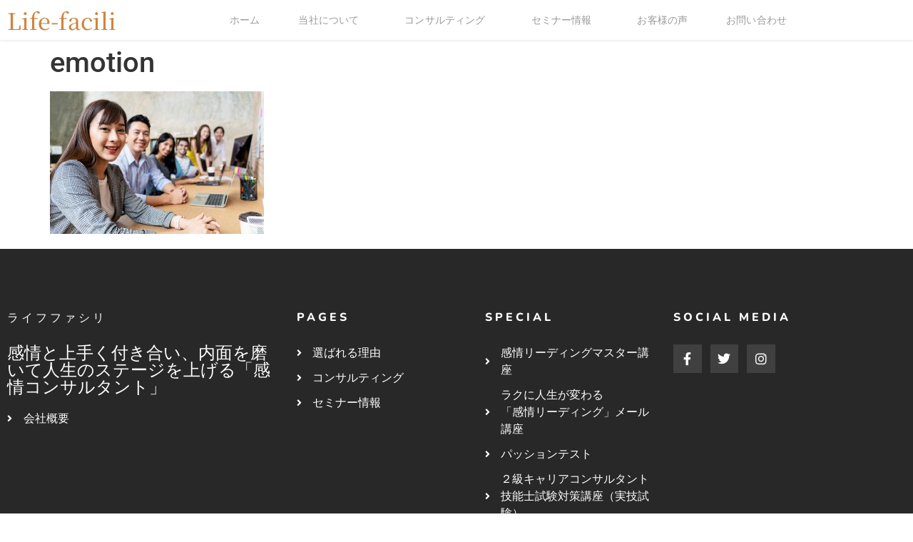

--- FILE ---
content_type: text/html; charset=UTF-8
request_url: https://life-facili.com/emotion-master-pre/emotion-3/
body_size: 12074
content:
<!doctype html>
<html lang="ja">
<head>
	<meta charset="UTF-8">
	<meta name="viewport" content="width=device-width, initial-scale=1">
	<link rel="profile" href="https://gmpg.org/xfn/11">
	<title>emotion &#8211; Life-facili　～ライフファシリ</title>
<meta name='robots' content='max-image-preview:large' />
	<style>img:is([sizes="auto" i], [sizes^="auto," i]) { contain-intrinsic-size: 3000px 1500px }</style>
	<link rel="alternate" type="application/rss+xml" title="Life-facili　～ライフファシリ &raquo; フィード" href="https://life-facili.com/feed/" />
<link rel="alternate" type="application/rss+xml" title="Life-facili　～ライフファシリ &raquo; コメントフィード" href="https://life-facili.com/comments/feed/" />
<script>
window._wpemojiSettings = {"baseUrl":"https:\/\/s.w.org\/images\/core\/emoji\/16.0.1\/72x72\/","ext":".png","svgUrl":"https:\/\/s.w.org\/images\/core\/emoji\/16.0.1\/svg\/","svgExt":".svg","source":{"concatemoji":"https:\/\/life-facili.com\/wp-includes\/js\/wp-emoji-release.min.js?ver=6.8.3"}};
/*! This file is auto-generated */
!function(s,n){var o,i,e;function c(e){try{var t={supportTests:e,timestamp:(new Date).valueOf()};sessionStorage.setItem(o,JSON.stringify(t))}catch(e){}}function p(e,t,n){e.clearRect(0,0,e.canvas.width,e.canvas.height),e.fillText(t,0,0);var t=new Uint32Array(e.getImageData(0,0,e.canvas.width,e.canvas.height).data),a=(e.clearRect(0,0,e.canvas.width,e.canvas.height),e.fillText(n,0,0),new Uint32Array(e.getImageData(0,0,e.canvas.width,e.canvas.height).data));return t.every(function(e,t){return e===a[t]})}function u(e,t){e.clearRect(0,0,e.canvas.width,e.canvas.height),e.fillText(t,0,0);for(var n=e.getImageData(16,16,1,1),a=0;a<n.data.length;a++)if(0!==n.data[a])return!1;return!0}function f(e,t,n,a){switch(t){case"flag":return n(e,"\ud83c\udff3\ufe0f\u200d\u26a7\ufe0f","\ud83c\udff3\ufe0f\u200b\u26a7\ufe0f")?!1:!n(e,"\ud83c\udde8\ud83c\uddf6","\ud83c\udde8\u200b\ud83c\uddf6")&&!n(e,"\ud83c\udff4\udb40\udc67\udb40\udc62\udb40\udc65\udb40\udc6e\udb40\udc67\udb40\udc7f","\ud83c\udff4\u200b\udb40\udc67\u200b\udb40\udc62\u200b\udb40\udc65\u200b\udb40\udc6e\u200b\udb40\udc67\u200b\udb40\udc7f");case"emoji":return!a(e,"\ud83e\udedf")}return!1}function g(e,t,n,a){var r="undefined"!=typeof WorkerGlobalScope&&self instanceof WorkerGlobalScope?new OffscreenCanvas(300,150):s.createElement("canvas"),o=r.getContext("2d",{willReadFrequently:!0}),i=(o.textBaseline="top",o.font="600 32px Arial",{});return e.forEach(function(e){i[e]=t(o,e,n,a)}),i}function t(e){var t=s.createElement("script");t.src=e,t.defer=!0,s.head.appendChild(t)}"undefined"!=typeof Promise&&(o="wpEmojiSettingsSupports",i=["flag","emoji"],n.supports={everything:!0,everythingExceptFlag:!0},e=new Promise(function(e){s.addEventListener("DOMContentLoaded",e,{once:!0})}),new Promise(function(t){var n=function(){try{var e=JSON.parse(sessionStorage.getItem(o));if("object"==typeof e&&"number"==typeof e.timestamp&&(new Date).valueOf()<e.timestamp+604800&&"object"==typeof e.supportTests)return e.supportTests}catch(e){}return null}();if(!n){if("undefined"!=typeof Worker&&"undefined"!=typeof OffscreenCanvas&&"undefined"!=typeof URL&&URL.createObjectURL&&"undefined"!=typeof Blob)try{var e="postMessage("+g.toString()+"("+[JSON.stringify(i),f.toString(),p.toString(),u.toString()].join(",")+"));",a=new Blob([e],{type:"text/javascript"}),r=new Worker(URL.createObjectURL(a),{name:"wpTestEmojiSupports"});return void(r.onmessage=function(e){c(n=e.data),r.terminate(),t(n)})}catch(e){}c(n=g(i,f,p,u))}t(n)}).then(function(e){for(var t in e)n.supports[t]=e[t],n.supports.everything=n.supports.everything&&n.supports[t],"flag"!==t&&(n.supports.everythingExceptFlag=n.supports.everythingExceptFlag&&n.supports[t]);n.supports.everythingExceptFlag=n.supports.everythingExceptFlag&&!n.supports.flag,n.DOMReady=!1,n.readyCallback=function(){n.DOMReady=!0}}).then(function(){return e}).then(function(){var e;n.supports.everything||(n.readyCallback(),(e=n.source||{}).concatemoji?t(e.concatemoji):e.wpemoji&&e.twemoji&&(t(e.twemoji),t(e.wpemoji)))}))}((window,document),window._wpemojiSettings);
</script>
<style id='wp-emoji-styles-inline-css'>

	img.wp-smiley, img.emoji {
		display: inline !important;
		border: none !important;
		box-shadow: none !important;
		height: 1em !important;
		width: 1em !important;
		margin: 0 0.07em !important;
		vertical-align: -0.1em !important;
		background: none !important;
		padding: 0 !important;
	}
</style>
<link rel='stylesheet' id='wp-block-library-css' href='https://life-facili.com/wp-includes/css/dist/block-library/style.min.css?ver=6.8.3' media='all' />
<style id='global-styles-inline-css'>
:root{--wp--preset--aspect-ratio--square: 1;--wp--preset--aspect-ratio--4-3: 4/3;--wp--preset--aspect-ratio--3-4: 3/4;--wp--preset--aspect-ratio--3-2: 3/2;--wp--preset--aspect-ratio--2-3: 2/3;--wp--preset--aspect-ratio--16-9: 16/9;--wp--preset--aspect-ratio--9-16: 9/16;--wp--preset--color--black: #000000;--wp--preset--color--cyan-bluish-gray: #abb8c3;--wp--preset--color--white: #ffffff;--wp--preset--color--pale-pink: #f78da7;--wp--preset--color--vivid-red: #cf2e2e;--wp--preset--color--luminous-vivid-orange: #ff6900;--wp--preset--color--luminous-vivid-amber: #fcb900;--wp--preset--color--light-green-cyan: #7bdcb5;--wp--preset--color--vivid-green-cyan: #00d084;--wp--preset--color--pale-cyan-blue: #8ed1fc;--wp--preset--color--vivid-cyan-blue: #0693e3;--wp--preset--color--vivid-purple: #9b51e0;--wp--preset--gradient--vivid-cyan-blue-to-vivid-purple: linear-gradient(135deg,rgba(6,147,227,1) 0%,rgb(155,81,224) 100%);--wp--preset--gradient--light-green-cyan-to-vivid-green-cyan: linear-gradient(135deg,rgb(122,220,180) 0%,rgb(0,208,130) 100%);--wp--preset--gradient--luminous-vivid-amber-to-luminous-vivid-orange: linear-gradient(135deg,rgba(252,185,0,1) 0%,rgba(255,105,0,1) 100%);--wp--preset--gradient--luminous-vivid-orange-to-vivid-red: linear-gradient(135deg,rgba(255,105,0,1) 0%,rgb(207,46,46) 100%);--wp--preset--gradient--very-light-gray-to-cyan-bluish-gray: linear-gradient(135deg,rgb(238,238,238) 0%,rgb(169,184,195) 100%);--wp--preset--gradient--cool-to-warm-spectrum: linear-gradient(135deg,rgb(74,234,220) 0%,rgb(151,120,209) 20%,rgb(207,42,186) 40%,rgb(238,44,130) 60%,rgb(251,105,98) 80%,rgb(254,248,76) 100%);--wp--preset--gradient--blush-light-purple: linear-gradient(135deg,rgb(255,206,236) 0%,rgb(152,150,240) 100%);--wp--preset--gradient--blush-bordeaux: linear-gradient(135deg,rgb(254,205,165) 0%,rgb(254,45,45) 50%,rgb(107,0,62) 100%);--wp--preset--gradient--luminous-dusk: linear-gradient(135deg,rgb(255,203,112) 0%,rgb(199,81,192) 50%,rgb(65,88,208) 100%);--wp--preset--gradient--pale-ocean: linear-gradient(135deg,rgb(255,245,203) 0%,rgb(182,227,212) 50%,rgb(51,167,181) 100%);--wp--preset--gradient--electric-grass: linear-gradient(135deg,rgb(202,248,128) 0%,rgb(113,206,126) 100%);--wp--preset--gradient--midnight: linear-gradient(135deg,rgb(2,3,129) 0%,rgb(40,116,252) 100%);--wp--preset--font-size--small: 13px;--wp--preset--font-size--medium: 20px;--wp--preset--font-size--large: 36px;--wp--preset--font-size--x-large: 42px;--wp--preset--spacing--20: 0.44rem;--wp--preset--spacing--30: 0.67rem;--wp--preset--spacing--40: 1rem;--wp--preset--spacing--50: 1.5rem;--wp--preset--spacing--60: 2.25rem;--wp--preset--spacing--70: 3.38rem;--wp--preset--spacing--80: 5.06rem;--wp--preset--shadow--natural: 6px 6px 9px rgba(0, 0, 0, 0.2);--wp--preset--shadow--deep: 12px 12px 50px rgba(0, 0, 0, 0.4);--wp--preset--shadow--sharp: 6px 6px 0px rgba(0, 0, 0, 0.2);--wp--preset--shadow--outlined: 6px 6px 0px -3px rgba(255, 255, 255, 1), 6px 6px rgba(0, 0, 0, 1);--wp--preset--shadow--crisp: 6px 6px 0px rgba(0, 0, 0, 1);}:root { --wp--style--global--content-size: 800px;--wp--style--global--wide-size: 1200px; }:where(body) { margin: 0; }.wp-site-blocks > .alignleft { float: left; margin-right: 2em; }.wp-site-blocks > .alignright { float: right; margin-left: 2em; }.wp-site-blocks > .aligncenter { justify-content: center; margin-left: auto; margin-right: auto; }:where(.wp-site-blocks) > * { margin-block-start: 24px; margin-block-end: 0; }:where(.wp-site-blocks) > :first-child { margin-block-start: 0; }:where(.wp-site-blocks) > :last-child { margin-block-end: 0; }:root { --wp--style--block-gap: 24px; }:root :where(.is-layout-flow) > :first-child{margin-block-start: 0;}:root :where(.is-layout-flow) > :last-child{margin-block-end: 0;}:root :where(.is-layout-flow) > *{margin-block-start: 24px;margin-block-end: 0;}:root :where(.is-layout-constrained) > :first-child{margin-block-start: 0;}:root :where(.is-layout-constrained) > :last-child{margin-block-end: 0;}:root :where(.is-layout-constrained) > *{margin-block-start: 24px;margin-block-end: 0;}:root :where(.is-layout-flex){gap: 24px;}:root :where(.is-layout-grid){gap: 24px;}.is-layout-flow > .alignleft{float: left;margin-inline-start: 0;margin-inline-end: 2em;}.is-layout-flow > .alignright{float: right;margin-inline-start: 2em;margin-inline-end: 0;}.is-layout-flow > .aligncenter{margin-left: auto !important;margin-right: auto !important;}.is-layout-constrained > .alignleft{float: left;margin-inline-start: 0;margin-inline-end: 2em;}.is-layout-constrained > .alignright{float: right;margin-inline-start: 2em;margin-inline-end: 0;}.is-layout-constrained > .aligncenter{margin-left: auto !important;margin-right: auto !important;}.is-layout-constrained > :where(:not(.alignleft):not(.alignright):not(.alignfull)){max-width: var(--wp--style--global--content-size);margin-left: auto !important;margin-right: auto !important;}.is-layout-constrained > .alignwide{max-width: var(--wp--style--global--wide-size);}body .is-layout-flex{display: flex;}.is-layout-flex{flex-wrap: wrap;align-items: center;}.is-layout-flex > :is(*, div){margin: 0;}body .is-layout-grid{display: grid;}.is-layout-grid > :is(*, div){margin: 0;}body{padding-top: 0px;padding-right: 0px;padding-bottom: 0px;padding-left: 0px;}a:where(:not(.wp-element-button)){text-decoration: underline;}:root :where(.wp-element-button, .wp-block-button__link){background-color: #32373c;border-width: 0;color: #fff;font-family: inherit;font-size: inherit;line-height: inherit;padding: calc(0.667em + 2px) calc(1.333em + 2px);text-decoration: none;}.has-black-color{color: var(--wp--preset--color--black) !important;}.has-cyan-bluish-gray-color{color: var(--wp--preset--color--cyan-bluish-gray) !important;}.has-white-color{color: var(--wp--preset--color--white) !important;}.has-pale-pink-color{color: var(--wp--preset--color--pale-pink) !important;}.has-vivid-red-color{color: var(--wp--preset--color--vivid-red) !important;}.has-luminous-vivid-orange-color{color: var(--wp--preset--color--luminous-vivid-orange) !important;}.has-luminous-vivid-amber-color{color: var(--wp--preset--color--luminous-vivid-amber) !important;}.has-light-green-cyan-color{color: var(--wp--preset--color--light-green-cyan) !important;}.has-vivid-green-cyan-color{color: var(--wp--preset--color--vivid-green-cyan) !important;}.has-pale-cyan-blue-color{color: var(--wp--preset--color--pale-cyan-blue) !important;}.has-vivid-cyan-blue-color{color: var(--wp--preset--color--vivid-cyan-blue) !important;}.has-vivid-purple-color{color: var(--wp--preset--color--vivid-purple) !important;}.has-black-background-color{background-color: var(--wp--preset--color--black) !important;}.has-cyan-bluish-gray-background-color{background-color: var(--wp--preset--color--cyan-bluish-gray) !important;}.has-white-background-color{background-color: var(--wp--preset--color--white) !important;}.has-pale-pink-background-color{background-color: var(--wp--preset--color--pale-pink) !important;}.has-vivid-red-background-color{background-color: var(--wp--preset--color--vivid-red) !important;}.has-luminous-vivid-orange-background-color{background-color: var(--wp--preset--color--luminous-vivid-orange) !important;}.has-luminous-vivid-amber-background-color{background-color: var(--wp--preset--color--luminous-vivid-amber) !important;}.has-light-green-cyan-background-color{background-color: var(--wp--preset--color--light-green-cyan) !important;}.has-vivid-green-cyan-background-color{background-color: var(--wp--preset--color--vivid-green-cyan) !important;}.has-pale-cyan-blue-background-color{background-color: var(--wp--preset--color--pale-cyan-blue) !important;}.has-vivid-cyan-blue-background-color{background-color: var(--wp--preset--color--vivid-cyan-blue) !important;}.has-vivid-purple-background-color{background-color: var(--wp--preset--color--vivid-purple) !important;}.has-black-border-color{border-color: var(--wp--preset--color--black) !important;}.has-cyan-bluish-gray-border-color{border-color: var(--wp--preset--color--cyan-bluish-gray) !important;}.has-white-border-color{border-color: var(--wp--preset--color--white) !important;}.has-pale-pink-border-color{border-color: var(--wp--preset--color--pale-pink) !important;}.has-vivid-red-border-color{border-color: var(--wp--preset--color--vivid-red) !important;}.has-luminous-vivid-orange-border-color{border-color: var(--wp--preset--color--luminous-vivid-orange) !important;}.has-luminous-vivid-amber-border-color{border-color: var(--wp--preset--color--luminous-vivid-amber) !important;}.has-light-green-cyan-border-color{border-color: var(--wp--preset--color--light-green-cyan) !important;}.has-vivid-green-cyan-border-color{border-color: var(--wp--preset--color--vivid-green-cyan) !important;}.has-pale-cyan-blue-border-color{border-color: var(--wp--preset--color--pale-cyan-blue) !important;}.has-vivid-cyan-blue-border-color{border-color: var(--wp--preset--color--vivid-cyan-blue) !important;}.has-vivid-purple-border-color{border-color: var(--wp--preset--color--vivid-purple) !important;}.has-vivid-cyan-blue-to-vivid-purple-gradient-background{background: var(--wp--preset--gradient--vivid-cyan-blue-to-vivid-purple) !important;}.has-light-green-cyan-to-vivid-green-cyan-gradient-background{background: var(--wp--preset--gradient--light-green-cyan-to-vivid-green-cyan) !important;}.has-luminous-vivid-amber-to-luminous-vivid-orange-gradient-background{background: var(--wp--preset--gradient--luminous-vivid-amber-to-luminous-vivid-orange) !important;}.has-luminous-vivid-orange-to-vivid-red-gradient-background{background: var(--wp--preset--gradient--luminous-vivid-orange-to-vivid-red) !important;}.has-very-light-gray-to-cyan-bluish-gray-gradient-background{background: var(--wp--preset--gradient--very-light-gray-to-cyan-bluish-gray) !important;}.has-cool-to-warm-spectrum-gradient-background{background: var(--wp--preset--gradient--cool-to-warm-spectrum) !important;}.has-blush-light-purple-gradient-background{background: var(--wp--preset--gradient--blush-light-purple) !important;}.has-blush-bordeaux-gradient-background{background: var(--wp--preset--gradient--blush-bordeaux) !important;}.has-luminous-dusk-gradient-background{background: var(--wp--preset--gradient--luminous-dusk) !important;}.has-pale-ocean-gradient-background{background: var(--wp--preset--gradient--pale-ocean) !important;}.has-electric-grass-gradient-background{background: var(--wp--preset--gradient--electric-grass) !important;}.has-midnight-gradient-background{background: var(--wp--preset--gradient--midnight) !important;}.has-small-font-size{font-size: var(--wp--preset--font-size--small) !important;}.has-medium-font-size{font-size: var(--wp--preset--font-size--medium) !important;}.has-large-font-size{font-size: var(--wp--preset--font-size--large) !important;}.has-x-large-font-size{font-size: var(--wp--preset--font-size--x-large) !important;}
:root :where(.wp-block-pullquote){font-size: 1.5em;line-height: 1.6;}
</style>
<link rel='stylesheet' id='hello-elementor-css' href='https://life-facili.com/wp-content/themes/hello-elementor/assets/css/reset.css?ver=3.4.4' media='all' />
<link rel='stylesheet' id='hello-elementor-theme-style-css' href='https://life-facili.com/wp-content/themes/hello-elementor/assets/css/theme.css?ver=3.4.4' media='all' />
<link rel='stylesheet' id='hello-elementor-header-footer-css' href='https://life-facili.com/wp-content/themes/hello-elementor/assets/css/header-footer.css?ver=3.4.4' media='all' />
<link rel='stylesheet' id='elementor-frontend-css' href='https://life-facili.com/wp-content/plugins/elementor/assets/css/frontend.min.css?ver=3.34.3' media='all' />
<link rel='stylesheet' id='elementor-post-2250-css' href='https://life-facili.com/wp-content/uploads/elementor/css/post-2250.css?ver=1769504533' media='all' />
<link rel='stylesheet' id='widget-heading-css' href='https://life-facili.com/wp-content/plugins/elementor/assets/css/widget-heading.min.css?ver=3.34.3' media='all' />
<link rel='stylesheet' id='widget-nav-menu-css' href='https://life-facili.com/wp-content/plugins/elementor-pro/assets/css/widget-nav-menu.min.css?ver=3.34.3' media='all' />
<link rel='stylesheet' id='widget-icon-list-css' href='https://life-facili.com/wp-content/plugins/elementor/assets/css/widget-icon-list.min.css?ver=3.34.3' media='all' />
<link rel='stylesheet' id='widget-social-icons-css' href='https://life-facili.com/wp-content/plugins/elementor/assets/css/widget-social-icons.min.css?ver=3.34.3' media='all' />
<link rel='stylesheet' id='e-apple-webkit-css' href='https://life-facili.com/wp-content/plugins/elementor/assets/css/conditionals/apple-webkit.min.css?ver=3.34.3' media='all' />
<link rel='stylesheet' id='widget-image-css' href='https://life-facili.com/wp-content/plugins/elementor/assets/css/widget-image.min.css?ver=3.34.3' media='all' />
<link rel='stylesheet' id='e-popup-css' href='https://life-facili.com/wp-content/plugins/elementor-pro/assets/css/conditionals/popup.min.css?ver=3.34.3' media='all' />
<link rel='stylesheet' id='elementor-icons-css' href='https://life-facili.com/wp-content/plugins/elementor/assets/lib/eicons/css/elementor-icons.min.css?ver=5.46.0' media='all' />
<link rel='stylesheet' id='elementor-post-2429-css' href='https://life-facili.com/wp-content/uploads/elementor/css/post-2429.css?ver=1769504640' media='all' />
<link rel='stylesheet' id='elementor-post-2441-css' href='https://life-facili.com/wp-content/uploads/elementor/css/post-2441.css?ver=1769504640' media='all' />
<link rel='stylesheet' id='elementor-post-4816-css' href='https://life-facili.com/wp-content/uploads/elementor/css/post-4816.css?ver=1769504534' media='all' />
<link rel='stylesheet' id='elementor-gf-local-roboto-css' href='https://life-facili.com/wp-content/uploads/elementor/google-fonts/css/roboto.css?ver=1757595368' media='all' />
<link rel='stylesheet' id='elementor-gf-local-robotoslab-css' href='https://life-facili.com/wp-content/uploads/elementor/google-fonts/css/robotoslab.css?ver=1757595371' media='all' />
<link rel='stylesheet' id='elementor-gf-local-goudybookletter1911-css' href='https://life-facili.com/wp-content/uploads/elementor/google-fonts/css/goudybookletter1911.css?ver=1757595372' media='all' />
<link rel='stylesheet' id='elementor-gf-local-notoserifjp-css' href='https://life-facili.com/wp-content/uploads/elementor/google-fonts/css/notoserifjp.css?ver=1757595431' media='all' />
<link rel='stylesheet' id='elementor-gf-local-notosans-css' href='https://life-facili.com/wp-content/uploads/elementor/google-fonts/css/notosans.css?ver=1757595443' media='all' />
<link rel='stylesheet' id='elementor-gf-local-nunito-css' href='https://life-facili.com/wp-content/uploads/elementor/google-fonts/css/nunito.css?ver=1757595448' media='all' />
<link rel='stylesheet' id='elementor-gf-local-notosansjp-css' href='https://life-facili.com/wp-content/uploads/elementor/google-fonts/css/notosansjp.css?ver=1757595558' media='all' />
<link rel='stylesheet' id='elementor-icons-shared-0-css' href='https://life-facili.com/wp-content/plugins/elementor/assets/lib/font-awesome/css/fontawesome.min.css?ver=5.15.3' media='all' />
<link rel='stylesheet' id='elementor-icons-fa-solid-css' href='https://life-facili.com/wp-content/plugins/elementor/assets/lib/font-awesome/css/solid.min.css?ver=5.15.3' media='all' />
<link rel='stylesheet' id='elementor-icons-fa-brands-css' href='https://life-facili.com/wp-content/plugins/elementor/assets/lib/font-awesome/css/brands.min.css?ver=5.15.3' media='all' />
<script src="https://life-facili.com/wp-includes/js/jquery/jquery.min.js?ver=3.7.1" id="jquery-core-js"></script>
<script src="https://life-facili.com/wp-includes/js/jquery/jquery-migrate.min.js?ver=3.4.1" id="jquery-migrate-js"></script>
<link rel="https://api.w.org/" href="https://life-facili.com/wp-json/" /><link rel="alternate" title="JSON" type="application/json" href="https://life-facili.com/wp-json/wp/v2/media/3262" /><link rel="EditURI" type="application/rsd+xml" title="RSD" href="https://life-facili.com/xmlrpc.php?rsd" />
<meta name="generator" content="WordPress 6.8.3" />
<link rel='shortlink' href='https://life-facili.com/?p=3262' />
<link rel="alternate" title="oEmbed (JSON)" type="application/json+oembed" href="https://life-facili.com/wp-json/oembed/1.0/embed?url=https%3A%2F%2Flife-facili.com%2Femotion-master-pre%2Femotion-3%2F" />
<link rel="alternate" title="oEmbed (XML)" type="text/xml+oembed" href="https://life-facili.com/wp-json/oembed/1.0/embed?url=https%3A%2F%2Flife-facili.com%2Femotion-master-pre%2Femotion-3%2F&#038;format=xml" />
<meta name="generator" content="Elementor 3.34.3; features: additional_custom_breakpoints; settings: css_print_method-external, google_font-enabled, font_display-auto">
			<style>
				.e-con.e-parent:nth-of-type(n+4):not(.e-lazyloaded):not(.e-no-lazyload),
				.e-con.e-parent:nth-of-type(n+4):not(.e-lazyloaded):not(.e-no-lazyload) * {
					background-image: none !important;
				}
				@media screen and (max-height: 1024px) {
					.e-con.e-parent:nth-of-type(n+3):not(.e-lazyloaded):not(.e-no-lazyload),
					.e-con.e-parent:nth-of-type(n+3):not(.e-lazyloaded):not(.e-no-lazyload) * {
						background-image: none !important;
					}
				}
				@media screen and (max-height: 640px) {
					.e-con.e-parent:nth-of-type(n+2):not(.e-lazyloaded):not(.e-no-lazyload),
					.e-con.e-parent:nth-of-type(n+2):not(.e-lazyloaded):not(.e-no-lazyload) * {
						background-image: none !important;
					}
				}
			</style>
			<link rel="icon" href="https://life-facili.com/wp-content/uploads/cropped-Facilitation-of-your-Life-32x32.png" sizes="32x32" />
<link rel="icon" href="https://life-facili.com/wp-content/uploads/cropped-Facilitation-of-your-Life-192x192.png" sizes="192x192" />
<link rel="apple-touch-icon" href="https://life-facili.com/wp-content/uploads/cropped-Facilitation-of-your-Life-180x180.png" />
<meta name="msapplication-TileImage" content="https://life-facili.com/wp-content/uploads/cropped-Facilitation-of-your-Life-270x270.png" />
</head>
<body class="attachment wp-singular attachment-template-default attachmentid-3262 attachment-jpeg wp-custom-logo wp-embed-responsive wp-theme-hello-elementor hello-elementor-default elementor-default elementor-kit-2250">


<a class="skip-link screen-reader-text" href="#content">コンテンツにスキップ</a>

		<header data-elementor-type="header" data-elementor-id="2429" class="elementor elementor-2429 elementor-location-header" data-elementor-post-type="elementor_library">
					<section class="elementor-section elementor-top-section elementor-element elementor-element-47d2f702 elementor-section-content-middle envato-kit-141-top-0 elementor-section-boxed elementor-section-height-default elementor-section-height-default" data-id="47d2f702" data-element_type="section">
						<div class="elementor-container elementor-column-gap-default">
					<div class="elementor-column elementor-col-50 elementor-top-column elementor-element elementor-element-521c1449" data-id="521c1449" data-element_type="column">
			<div class="elementor-widget-wrap elementor-element-populated">
						<div class="elementor-element elementor-element-1cb24a0 elementor-widget elementor-widget-heading" data-id="1cb24a0" data-element_type="widget" data-widget_type="heading.default">
				<div class="elementor-widget-container">
					<h1 class="elementor-heading-title elementor-size-default"><a href="https://life-facili.com/top/">Life-facili</a></h1>				</div>
				</div>
					</div>
		</div>
				<div class="elementor-column elementor-col-50 elementor-top-column elementor-element elementor-element-39e496ba" data-id="39e496ba" data-element_type="column">
			<div class="elementor-widget-wrap elementor-element-populated">
						<div class="elementor-element elementor-element-455459b1 elementor-nav-menu__align-justify elementor-nav-menu--dropdown-tablet elementor-nav-menu__text-align-aside elementor-nav-menu--toggle elementor-nav-menu--burger elementor-widget elementor-widget-nav-menu" data-id="455459b1" data-element_type="widget" data-settings="{&quot;submenu_icon&quot;:{&quot;value&quot;:&quot;&lt;i class=\&quot;\&quot; aria-hidden=\&quot;true\&quot;&gt;&lt;\/i&gt;&quot;,&quot;library&quot;:&quot;&quot;},&quot;layout&quot;:&quot;horizontal&quot;,&quot;toggle&quot;:&quot;burger&quot;}" data-widget_type="nav-menu.default">
				<div class="elementor-widget-container">
								<nav aria-label="メニュー" class="elementor-nav-menu--main elementor-nav-menu__container elementor-nav-menu--layout-horizontal e--pointer-none">
				<ul id="menu-1-455459b1" class="elementor-nav-menu"><li class="menu-item menu-item-type-custom menu-item-object-custom menu-item-home menu-item-164"><a href="http://life-facili.com/" class="elementor-item">ホーム</a></li>
<li class="menu-item menu-item-type-post_type menu-item-object-page menu-item-has-children menu-item-162"><a href="https://life-facili.com/about/" class="elementor-item">当社について</a>
<ul class="sub-menu elementor-nav-menu--dropdown">
	<li class="menu-item menu-item-type-post_type menu-item-object-page menu-item-1077"><a href="https://life-facili.com/profile/" class="elementor-sub-item">ファシリテータープロフィール</a></li>
	<li class="menu-item menu-item-type-post_type menu-item-object-page menu-item-1199"><a href="https://life-facili.com/missionandvalue/" class="elementor-sub-item">ミッションとバリュー</a></li>
	<li class="menu-item menu-item-type-post_type menu-item-object-page menu-item-4152"><a href="https://life-facili.com/privacypolicy/" class="elementor-sub-item">プライバシーポリシー</a></li>
</ul>
</li>
<li class="menu-item menu-item-type-post_type menu-item-object-page menu-item-has-children menu-item-160"><a href="https://life-facili.com/consulting/" class="elementor-item">コンサルティング</a>
<ul class="sub-menu elementor-nav-menu--dropdown">
	<li class="menu-item menu-item-type-post_type menu-item-object-page menu-item-3187"><a href="https://life-facili.com/careerconsulting/" class="elementor-sub-item">キャリアコンサルティング</a></li>
	<li class="menu-item menu-item-type-post_type menu-item-object-page menu-item-3070"><a href="https://life-facili.com/personnelconsulting/" class="elementor-sub-item">採用・人財コンサルティング</a></li>
	<li class="menu-item menu-item-type-post_type menu-item-object-page menu-item-3186"><a href="https://life-facili.com/lecture/" class="elementor-sub-item">企業研修・講演会・セミナー</a></li>
</ul>
</li>
<li class="menu-item menu-item-type-post_type menu-item-object-page menu-item-has-children menu-item-159"><a href="https://life-facili.com/seminar/" class="elementor-item">セミナー情報</a>
<ul class="sub-menu elementor-nav-menu--dropdown">
	<li class="menu-item menu-item-type-post_type menu-item-object-page menu-item-3189"><a href="https://life-facili.com/top-2/for-person/emotion-stepmail/" class="elementor-sub-item">ラクに人生が変わる「感情リーディング」メール講座</a></li>
	<li class="menu-item menu-item-type-post_type menu-item-object-page menu-item-3188"><a href="https://life-facili.com/emotion-master-pre/" class="elementor-sub-item">感情リーディングマスター講座(pre)</a></li>
	<li class="menu-item menu-item-type-post_type menu-item-object-page menu-item-158"><a href="https://life-facili.com/top-2/for-person/passion-test/" class="elementor-sub-item">パッションテスト</a></li>
	<li class="menu-item menu-item-type-post_type menu-item-object-page menu-item-3236"><a href="https://life-facili.com/careerkentei2/" class="elementor-sub-item">２級キャリアコンサルティング技能士試験対策講座（実技試験）</a></li>
</ul>
</li>
<li class="menu-item menu-item-type-post_type menu-item-object-page menu-item-161"><a href="https://life-facili.com/voice/" class="elementor-item">お客様の声</a></li>
<li class="menu-item menu-item-type-post_type menu-item-object-page menu-item-2608"><a href="https://life-facili.com/top-2/for-person/passion-test/contact/" class="elementor-item">お問い合わせ</a></li>
</ul>			</nav>
					<div class="elementor-menu-toggle" role="button" tabindex="0" aria-label="Menu Toggle" aria-expanded="false">
			<i aria-hidden="true" role="presentation" class="elementor-menu-toggle__icon--open eicon-menu-bar"></i><i aria-hidden="true" role="presentation" class="elementor-menu-toggle__icon--close eicon-close"></i>		</div>
					<nav class="elementor-nav-menu--dropdown elementor-nav-menu__container" aria-hidden="true">
				<ul id="menu-2-455459b1" class="elementor-nav-menu"><li class="menu-item menu-item-type-custom menu-item-object-custom menu-item-home menu-item-164"><a href="http://life-facili.com/" class="elementor-item" tabindex="-1">ホーム</a></li>
<li class="menu-item menu-item-type-post_type menu-item-object-page menu-item-has-children menu-item-162"><a href="https://life-facili.com/about/" class="elementor-item" tabindex="-1">当社について</a>
<ul class="sub-menu elementor-nav-menu--dropdown">
	<li class="menu-item menu-item-type-post_type menu-item-object-page menu-item-1077"><a href="https://life-facili.com/profile/" class="elementor-sub-item" tabindex="-1">ファシリテータープロフィール</a></li>
	<li class="menu-item menu-item-type-post_type menu-item-object-page menu-item-1199"><a href="https://life-facili.com/missionandvalue/" class="elementor-sub-item" tabindex="-1">ミッションとバリュー</a></li>
	<li class="menu-item menu-item-type-post_type menu-item-object-page menu-item-4152"><a href="https://life-facili.com/privacypolicy/" class="elementor-sub-item" tabindex="-1">プライバシーポリシー</a></li>
</ul>
</li>
<li class="menu-item menu-item-type-post_type menu-item-object-page menu-item-has-children menu-item-160"><a href="https://life-facili.com/consulting/" class="elementor-item" tabindex="-1">コンサルティング</a>
<ul class="sub-menu elementor-nav-menu--dropdown">
	<li class="menu-item menu-item-type-post_type menu-item-object-page menu-item-3187"><a href="https://life-facili.com/careerconsulting/" class="elementor-sub-item" tabindex="-1">キャリアコンサルティング</a></li>
	<li class="menu-item menu-item-type-post_type menu-item-object-page menu-item-3070"><a href="https://life-facili.com/personnelconsulting/" class="elementor-sub-item" tabindex="-1">採用・人財コンサルティング</a></li>
	<li class="menu-item menu-item-type-post_type menu-item-object-page menu-item-3186"><a href="https://life-facili.com/lecture/" class="elementor-sub-item" tabindex="-1">企業研修・講演会・セミナー</a></li>
</ul>
</li>
<li class="menu-item menu-item-type-post_type menu-item-object-page menu-item-has-children menu-item-159"><a href="https://life-facili.com/seminar/" class="elementor-item" tabindex="-1">セミナー情報</a>
<ul class="sub-menu elementor-nav-menu--dropdown">
	<li class="menu-item menu-item-type-post_type menu-item-object-page menu-item-3189"><a href="https://life-facili.com/top-2/for-person/emotion-stepmail/" class="elementor-sub-item" tabindex="-1">ラクに人生が変わる「感情リーディング」メール講座</a></li>
	<li class="menu-item menu-item-type-post_type menu-item-object-page menu-item-3188"><a href="https://life-facili.com/emotion-master-pre/" class="elementor-sub-item" tabindex="-1">感情リーディングマスター講座(pre)</a></li>
	<li class="menu-item menu-item-type-post_type menu-item-object-page menu-item-158"><a href="https://life-facili.com/top-2/for-person/passion-test/" class="elementor-sub-item" tabindex="-1">パッションテスト</a></li>
	<li class="menu-item menu-item-type-post_type menu-item-object-page menu-item-3236"><a href="https://life-facili.com/careerkentei2/" class="elementor-sub-item" tabindex="-1">２級キャリアコンサルティング技能士試験対策講座（実技試験）</a></li>
</ul>
</li>
<li class="menu-item menu-item-type-post_type menu-item-object-page menu-item-161"><a href="https://life-facili.com/voice/" class="elementor-item" tabindex="-1">お客様の声</a></li>
<li class="menu-item menu-item-type-post_type menu-item-object-page menu-item-2608"><a href="https://life-facili.com/top-2/for-person/passion-test/contact/" class="elementor-item" tabindex="-1">お問い合わせ</a></li>
</ul>			</nav>
						</div>
				</div>
					</div>
		</div>
					</div>
		</section>
				</header>
		
<main id="content" class="site-main post-3262 attachment type-attachment status-inherit hentry">

			<div class="page-header">
			<h1 class="entry-title">emotion</h1>		</div>
	
	<div class="page-content">
		<p class="attachment"><a href='https://life-facili.com/wp-content/uploads/emotion.jpg'><img fetchpriority="high" decoding="async" width="300" height="200" src="https://life-facili.com/wp-content/uploads/emotion-300x200.jpg" class="attachment-medium size-medium" alt="" srcset="https://life-facili.com/wp-content/uploads/emotion-300x200.jpg 300w, https://life-facili.com/wp-content/uploads/emotion-1024x684.jpg 1024w, https://life-facili.com/wp-content/uploads/emotion-768x513.jpg 768w, https://life-facili.com/wp-content/uploads/emotion.jpg 1200w" sizes="(max-width: 300px) 100vw, 300px" /></a></p>

		
			</div>

	
</main>

			<footer data-elementor-type="footer" data-elementor-id="2441" class="elementor elementor-2441 elementor-location-footer" data-elementor-post-type="elementor_library">
					<section class="elementor-section elementor-top-section elementor-element elementor-element-3868bd37 elementor-section-boxed elementor-section-height-default elementor-section-height-default" data-id="3868bd37" data-element_type="section" data-settings="{&quot;background_background&quot;:&quot;classic&quot;}">
						<div class="elementor-container elementor-column-gap-default">
					<div class="elementor-column elementor-col-25 elementor-top-column elementor-element elementor-element-7dbef17f" data-id="7dbef17f" data-element_type="column">
			<div class="elementor-widget-wrap elementor-element-populated">
						<div class="elementor-element elementor-element-7ed2afd envato-kit-138-bracket elementor-widget elementor-widget-heading" data-id="7ed2afd" data-element_type="widget" data-widget_type="heading.default">
				<div class="elementor-widget-container">
					<h3 class="elementor-heading-title elementor-size-default">ライフファシリ</h3>				</div>
				</div>
				<div class="elementor-element elementor-element-7b252f49 elementor-widget elementor-widget-text-editor" data-id="7b252f49" data-element_type="widget" data-widget_type="text-editor.default">
				<div class="elementor-widget-container">
									<h4 class="elementor-heading-title elementor-size-default">感情と上手く付き合い、内面を磨いて人生のステージを上げる「感情コンサルタント」</h4>								</div>
				</div>
				<div class="elementor-element elementor-element-87a617 elementor-mobile-align-center elementor-icon-list--layout-traditional elementor-list-item-link-full_width elementor-widget elementor-widget-icon-list" data-id="87a617" data-element_type="widget" data-widget_type="icon-list.default">
				<div class="elementor-widget-container">
							<ul class="elementor-icon-list-items">
							<li class="elementor-icon-list-item">
											<a href="https://life-facili.com/companyinfo/">

												<span class="elementor-icon-list-icon">
							<i aria-hidden="true" class="fas fa-angle-right"></i>						</span>
										<span class="elementor-icon-list-text">会社概要</span>
											</a>
									</li>
						</ul>
						</div>
				</div>
					</div>
		</div>
				<div class="elementor-column elementor-col-25 elementor-top-column elementor-element elementor-element-5b5ae7d6" data-id="5b5ae7d6" data-element_type="column">
			<div class="elementor-widget-wrap elementor-element-populated">
						<div class="elementor-element elementor-element-29571e31 envato-kit-138-bracket elementor-widget elementor-widget-heading" data-id="29571e31" data-element_type="widget" data-widget_type="heading.default">
				<div class="elementor-widget-container">
					<h3 class="elementor-heading-title elementor-size-default">Pages</h3>				</div>
				</div>
				<div class="elementor-element elementor-element-a209782 elementor-mobile-align-center elementor-icon-list--layout-traditional elementor-list-item-link-full_width elementor-widget elementor-widget-icon-list" data-id="a209782" data-element_type="widget" data-widget_type="icon-list.default">
				<div class="elementor-widget-container">
							<ul class="elementor-icon-list-items">
							<li class="elementor-icon-list-item">
											<a href="https://life-facili.com/about/">

												<span class="elementor-icon-list-icon">
							<i aria-hidden="true" class="fas fa-angle-right"></i>						</span>
										<span class="elementor-icon-list-text">選ばれる理由</span>
											</a>
									</li>
								<li class="elementor-icon-list-item">
											<a href="https://life-facili.com/consulting/">

												<span class="elementor-icon-list-icon">
							<i aria-hidden="true" class="fas fa-angle-right"></i>						</span>
										<span class="elementor-icon-list-text">コンサルティング</span>
											</a>
									</li>
								<li class="elementor-icon-list-item">
											<a href="https://life-facili.com/seminar/">

												<span class="elementor-icon-list-icon">
							<i aria-hidden="true" class="fas fa-angle-right"></i>						</span>
										<span class="elementor-icon-list-text">セミナー情報</span>
											</a>
									</li>
						</ul>
						</div>
				</div>
					</div>
		</div>
				<div class="elementor-column elementor-col-25 elementor-top-column elementor-element elementor-element-5cddeab9" data-id="5cddeab9" data-element_type="column">
			<div class="elementor-widget-wrap elementor-element-populated">
						<div class="elementor-element elementor-element-61626e5b envato-kit-138-bracket elementor-widget elementor-widget-heading" data-id="61626e5b" data-element_type="widget" data-widget_type="heading.default">
				<div class="elementor-widget-container">
					<h3 class="elementor-heading-title elementor-size-default">SPECIAL</h3>				</div>
				</div>
				<div class="elementor-element elementor-element-6f33afa0 elementor-mobile-align-center elementor-align-start elementor-icon-list--layout-traditional elementor-list-item-link-full_width elementor-widget elementor-widget-icon-list" data-id="6f33afa0" data-element_type="widget" data-widget_type="icon-list.default">
				<div class="elementor-widget-container">
							<ul class="elementor-icon-list-items">
							<li class="elementor-icon-list-item">
											<a href="https://life-facili.com/emotion-master-pre/" target="_blank">

												<span class="elementor-icon-list-icon">
							<i aria-hidden="true" class="fas fa-angle-right"></i>						</span>
										<span class="elementor-icon-list-text">感情リーディングマスター講座</span>
											</a>
									</li>
								<li class="elementor-icon-list-item">
											<a href="https://life-facili.com/top-2/for-person/emotion-stepmail/" target="_blank">

												<span class="elementor-icon-list-icon">
							<i aria-hidden="true" class="fas fa-angle-right"></i>						</span>
										<span class="elementor-icon-list-text">ラクに人生が変わる<br> 「感情リーディング」メール講座</span>
											</a>
									</li>
								<li class="elementor-icon-list-item">
											<a href="https://life-facili.com/top-2/for-person/passion-test/" target="_blank">

												<span class="elementor-icon-list-icon">
							<i aria-hidden="true" class="fas fa-angle-right"></i>						</span>
										<span class="elementor-icon-list-text">パッションテスト</span>
											</a>
									</li>
								<li class="elementor-icon-list-item">
											<a href="https://life-facili.com/careerkentei2/" target="_blank">

												<span class="elementor-icon-list-icon">
							<i aria-hidden="true" class="fas fa-angle-right"></i>						</span>
										<span class="elementor-icon-list-text">２級キャリアコンサルタント技能士試験対策講座（実技試験）</span>
											</a>
									</li>
						</ul>
						</div>
				</div>
					</div>
		</div>
				<div class="elementor-column elementor-col-25 elementor-top-column elementor-element elementor-element-1b4b8b45" data-id="1b4b8b45" data-element_type="column">
			<div class="elementor-widget-wrap elementor-element-populated">
						<div class="elementor-element elementor-element-73f9dc6f envato-kit-138-bracket elementor-widget elementor-widget-heading" data-id="73f9dc6f" data-element_type="widget" data-widget_type="heading.default">
				<div class="elementor-widget-container">
					<h3 class="elementor-heading-title elementor-size-default">Social Media</h3>				</div>
				</div>
				<div class="elementor-element elementor-element-58909e93 elementor-shape-square e-grid-align-mobile-center e-grid-align-tablet-left e-grid-align-left elementor-grid-0 elementor-widget elementor-widget-social-icons" data-id="58909e93" data-element_type="widget" data-widget_type="social-icons.default">
				<div class="elementor-widget-container">
							<div class="elementor-social-icons-wrapper elementor-grid" role="list">
							<span class="elementor-grid-item" role="listitem">
					<a class="elementor-icon elementor-social-icon elementor-social-icon-facebook-f elementor-repeater-item-421c6ef" href="https://www.facebook.com/miho.kamiya.9674" target="_blank">
						<span class="elementor-screen-only">Facebook-f</span>
						<i aria-hidden="true" class="fab fa-facebook-f"></i>					</a>
				</span>
							<span class="elementor-grid-item" role="listitem">
					<a class="elementor-icon elementor-social-icon elementor-social-icon-twitter elementor-repeater-item-e326a70" href="https://twitter.com/lifefacili_poly" target="_blank">
						<span class="elementor-screen-only">Twitter</span>
						<i aria-hidden="true" class="fab fa-twitter"></i>					</a>
				</span>
							<span class="elementor-grid-item" role="listitem">
					<a class="elementor-icon elementor-social-icon elementor-social-icon-instagram elementor-repeater-item-b705174" href="https://www.instagram.com/miho.poly/" target="_blank">
						<span class="elementor-screen-only">Instagram</span>
						<i aria-hidden="true" class="fab fa-instagram"></i>					</a>
				</span>
					</div>
						</div>
				</div>
					</div>
		</div>
					</div>
		</section>
				</footer>
		
<script type="speculationrules">
{"prefetch":[{"source":"document","where":{"and":[{"href_matches":"\/*"},{"not":{"href_matches":["\/wp-*.php","\/wp-admin\/*","\/wp-content\/uploads\/*","\/wp-content\/*","\/wp-content\/plugins\/*","\/wp-content\/themes\/hello-elementor\/*","\/*\\?(.+)"]}},{"not":{"selector_matches":"a[rel~=\"nofollow\"]"}},{"not":{"selector_matches":".no-prefetch, .no-prefetch a"}}]},"eagerness":"conservative"}]}
</script>
		<div data-elementor-type="popup" data-elementor-id="4816" class="elementor elementor-4816 elementor-location-popup" data-elementor-settings="{&quot;a11y_navigation&quot;:&quot;yes&quot;,&quot;triggers&quot;:[],&quot;timing&quot;:[]}" data-elementor-post-type="elementor_library">
					<section class="elementor-section elementor-top-section elementor-element elementor-element-a16c8c7 elementor-section-boxed elementor-section-height-default elementor-section-height-default" data-id="a16c8c7" data-element_type="section">
						<div class="elementor-container elementor-column-gap-default">
					<div class="elementor-column elementor-col-100 elementor-top-column elementor-element elementor-element-09502a0" data-id="09502a0" data-element_type="column">
			<div class="elementor-widget-wrap elementor-element-populated">
						<div class="elementor-element elementor-element-2b74270 elementor-widget elementor-widget-heading" data-id="2b74270" data-element_type="widget" data-widget_type="heading.default">
				<div class="elementor-widget-container">
					<span class="elementor-heading-title elementor-size-default">『感情』採用・人材コンサルタント　神谷 海帆</span>				</div>
				</div>
				<div class="elementor-element elementor-element-6a4087d elementor-widget elementor-widget-text-editor" data-id="6a4087d" data-element_type="widget" data-widget_type="text-editor.default">
				<div class="elementor-widget-container">
									<p>ネガティブ感情を無理せず自然とポジティブに変える感情コンサルタント（R）。 <br />株式会社ライフファシリ代表取締役。<br />【保有資格】<br />産業カウンセラー<br />２級キャリアコンサルティング技能士。 <br />【経歴】<br />1974年生まれ。<br />大手教育事業会社にて営業成績女性全国トップで表彰され、管理職も経験。<br />転職した会社で上司によるパワハラでうつ状態になり、完全に自分を見失う。<br />この経験を契機に「自分とは何か？」に向き合い、人生が激変する。<br />何十年も他人に合わせ、自分の感情を殺してきたことに気づき、感情の活かし方をマスターする。<br />ネガティブな感情を読み解いて、才能や本質（価値）を見出し、自分も周りも幸せにするオリジナルの感情メソッド「感情リーディング（R）」を開発。 起業支援、人間関係の改善、キャリア形成や目標達成、採用コンサルティング、エンゲージメント向上などを手掛ける。個人向けセッションや企業対象のコンサルを通してのべ3200人と関わり、人と企業が輝く支援を行っている。</p>								</div>
				</div>
				<div class="elementor-element elementor-element-6c27d07 elementor-widget elementor-widget-heading" data-id="6c27d07" data-element_type="widget" data-widget_type="heading.default">
				<div class="elementor-widget-container">
					<span class="elementor-heading-title elementor-size-default">神谷 海帆 著書</span>				</div>
				</div>
				<section class="elementor-section elementor-inner-section elementor-element elementor-element-e53e331 elementor-section-boxed elementor-section-height-default elementor-section-height-default" data-id="e53e331" data-element_type="section">
						<div class="elementor-container elementor-column-gap-default">
					<div class="elementor-column elementor-col-50 elementor-inner-column elementor-element elementor-element-fa35be5" data-id="fa35be5" data-element_type="column">
			<div class="elementor-widget-wrap elementor-element-populated">
						<div class="elementor-element elementor-element-8aba6d9 elementor-widget elementor-widget-image" data-id="8aba6d9" data-element_type="widget" data-widget_type="image.default">
				<div class="elementor-widget-container">
															<img width="685" height="1024" src="https://life-facili.com/wp-content/uploads/529f1b0b-7c41-4ff5-bd45-555dc8080bf4-685x1024.jpg" class="attachment-large size-large wp-image-4634" alt="" srcset="https://life-facili.com/wp-content/uploads/529f1b0b-7c41-4ff5-bd45-555dc8080bf4-685x1024.jpg 685w, https://life-facili.com/wp-content/uploads/529f1b0b-7c41-4ff5-bd45-555dc8080bf4-201x300.jpg 201w, https://life-facili.com/wp-content/uploads/529f1b0b-7c41-4ff5-bd45-555dc8080bf4-768x1148.jpg 768w, https://life-facili.com/wp-content/uploads/529f1b0b-7c41-4ff5-bd45-555dc8080bf4-1028x1536.jpg 1028w, https://life-facili.com/wp-content/uploads/529f1b0b-7c41-4ff5-bd45-555dc8080bf4-1371x2048.jpg 1371w, https://life-facili.com/wp-content/uploads/529f1b0b-7c41-4ff5-bd45-555dc8080bf4.jpg 1673w" sizes="(max-width: 685px) 100vw, 685px" />															</div>
				</div>
				<div class="elementor-element elementor-element-df79ff5 elementor-widget elementor-widget-text-editor" data-id="df79ff5" data-element_type="widget" data-widget_type="text-editor.default">
				<div class="elementor-widget-container">
									<p>100％仕事で折れない感情マネジメント<br />出版社 ‏ : ‎ clover出版<br />発売日 ‏ : ‎ 2021/4/30<br />有隣堂アトレ恵比寿店総合ランキング１位/ビジネス書ランキング１位 啓文堂書店渋谷店ビジネス書ランキング１位 リブロecute大宮店総合ランキング１位</p>								</div>
				</div>
					</div>
		</div>
				<div class="elementor-column elementor-col-50 elementor-inner-column elementor-element elementor-element-2568bd1" data-id="2568bd1" data-element_type="column">
			<div class="elementor-widget-wrap elementor-element-populated">
						<div class="elementor-element elementor-element-a048b5e elementor-widget elementor-widget-image" data-id="a048b5e" data-element_type="widget" data-widget_type="image.default">
				<div class="elementor-widget-container">
															<img width="692" height="1024" src="https://life-facili.com/wp-content/uploads/ede967fc-580d-4ba4-9867-83d436d610e2-692x1024.jpg" class="attachment-large size-large wp-image-4635" alt="" srcset="https://life-facili.com/wp-content/uploads/ede967fc-580d-4ba4-9867-83d436d610e2-692x1024.jpg 692w, https://life-facili.com/wp-content/uploads/ede967fc-580d-4ba4-9867-83d436d610e2-203x300.jpg 203w, https://life-facili.com/wp-content/uploads/ede967fc-580d-4ba4-9867-83d436d610e2-768x1137.jpg 768w, https://life-facili.com/wp-content/uploads/ede967fc-580d-4ba4-9867-83d436d610e2-1038x1536.jpg 1038w, https://life-facili.com/wp-content/uploads/ede967fc-580d-4ba4-9867-83d436d610e2-1384x2048.jpg 1384w, https://life-facili.com/wp-content/uploads/ede967fc-580d-4ba4-9867-83d436d610e2.jpg 1689w" sizes="(max-width: 692px) 100vw, 692px" />															</div>
				</div>
				<div class="elementor-element elementor-element-e311bac elementor-widget elementor-widget-text-editor" data-id="e311bac" data-element_type="widget" data-widget_type="text-editor.default">
				<div class="elementor-widget-container">
									<p>感情のメッセージに気づくと、人間関係はうまくいく<br />出版社：三笠書房<br />発売日：2024/05/29<br />八重洲ブックセンター　グランスタ八重洲店　ビジネス書ランキング１位/総合ランキング２位 ジュンク堂書店大阪本店　ビジネス書ランキング１位</p>								</div>
				</div>
					</div>
		</div>
					</div>
		</section>
					</div>
		</div>
					</div>
		</section>
				</div>
					<script>
				const lazyloadRunObserver = () => {
					const lazyloadBackgrounds = document.querySelectorAll( `.e-con.e-parent:not(.e-lazyloaded)` );
					const lazyloadBackgroundObserver = new IntersectionObserver( ( entries ) => {
						entries.forEach( ( entry ) => {
							if ( entry.isIntersecting ) {
								let lazyloadBackground = entry.target;
								if( lazyloadBackground ) {
									lazyloadBackground.classList.add( 'e-lazyloaded' );
								}
								lazyloadBackgroundObserver.unobserve( entry.target );
							}
						});
					}, { rootMargin: '200px 0px 200px 0px' } );
					lazyloadBackgrounds.forEach( ( lazyloadBackground ) => {
						lazyloadBackgroundObserver.observe( lazyloadBackground );
					} );
				};
				const events = [
					'DOMContentLoaded',
					'elementor/lazyload/observe',
				];
				events.forEach( ( event ) => {
					document.addEventListener( event, lazyloadRunObserver );
				} );
			</script>
			<script src="https://life-facili.com/wp-content/themes/hello-elementor/assets/js/hello-frontend.js?ver=3.4.4" id="hello-theme-frontend-js"></script>
<script src="https://life-facili.com/wp-content/plugins/elementor/assets/js/webpack.runtime.min.js?ver=3.34.3" id="elementor-webpack-runtime-js"></script>
<script src="https://life-facili.com/wp-content/plugins/elementor/assets/js/frontend-modules.min.js?ver=3.34.3" id="elementor-frontend-modules-js"></script>
<script src="https://life-facili.com/wp-includes/js/jquery/ui/core.min.js?ver=1.13.3" id="jquery-ui-core-js"></script>
<script id="elementor-frontend-js-before">
var elementorFrontendConfig = {"environmentMode":{"edit":false,"wpPreview":false,"isScriptDebug":false},"i18n":{"shareOnFacebook":"Facebook \u3067\u5171\u6709","shareOnTwitter":"Twitter \u3067\u5171\u6709","pinIt":"\u30d4\u30f3\u3059\u308b","download":"\u30c0\u30a6\u30f3\u30ed\u30fc\u30c9","downloadImage":"\u753b\u50cf\u3092\u30c0\u30a6\u30f3\u30ed\u30fc\u30c9","fullscreen":"\u30d5\u30eb\u30b9\u30af\u30ea\u30fc\u30f3","zoom":"\u30ba\u30fc\u30e0","share":"\u30b7\u30a7\u30a2","playVideo":"\u52d5\u753b\u518d\u751f","previous":"\u524d","next":"\u6b21","close":"\u9589\u3058\u308b","a11yCarouselPrevSlideMessage":"\u524d\u306e\u30b9\u30e9\u30a4\u30c9","a11yCarouselNextSlideMessage":"\u6b21\u306e\u30b9\u30e9\u30a4\u30c9","a11yCarouselFirstSlideMessage":"\u3053\u308c\u304c\u6700\u521d\u306e\u30b9\u30e9\u30a4\u30c9\u3067\u3059","a11yCarouselLastSlideMessage":"\u3053\u308c\u304c\u6700\u5f8c\u306e\u30b9\u30e9\u30a4\u30c9\u3067\u3059","a11yCarouselPaginationBulletMessage":"\u30b9\u30e9\u30a4\u30c9\u306b\u79fb\u52d5"},"is_rtl":false,"breakpoints":{"xs":0,"sm":480,"md":768,"lg":1025,"xl":1440,"xxl":1600},"responsive":{"breakpoints":{"mobile":{"label":"\u30e2\u30d0\u30a4\u30eb\u7e26\u5411\u304d","value":767,"default_value":767,"direction":"max","is_enabled":true},"mobile_extra":{"label":"\u30e2\u30d0\u30a4\u30eb\u6a2a\u5411\u304d","value":880,"default_value":880,"direction":"max","is_enabled":false},"tablet":{"label":"\u30bf\u30d6\u30ec\u30c3\u30c8\u7e26\u30ec\u30a4\u30a2\u30a6\u30c8","value":1024,"default_value":1024,"direction":"max","is_enabled":true},"tablet_extra":{"label":"\u30bf\u30d6\u30ec\u30c3\u30c8\u6a2a\u30ec\u30a4\u30a2\u30a6\u30c8","value":1200,"default_value":1200,"direction":"max","is_enabled":false},"laptop":{"label":"\u30ce\u30fc\u30c8\u30d1\u30bd\u30b3\u30f3","value":1366,"default_value":1366,"direction":"max","is_enabled":false},"widescreen":{"label":"\u30ef\u30a4\u30c9\u30b9\u30af\u30ea\u30fc\u30f3","value":2400,"default_value":2400,"direction":"min","is_enabled":false}},"hasCustomBreakpoints":false},"version":"3.34.3","is_static":false,"experimentalFeatures":{"additional_custom_breakpoints":true,"container":true,"theme_builder_v2":true,"hello-theme-header-footer":true,"landing-pages":true,"nested-elements":true,"home_screen":true,"global_classes_should_enforce_capabilities":true,"e_variables":true,"cloud-library":true,"e_opt_in_v4_page":true,"e_interactions":true,"e_editor_one":true,"import-export-customization":true,"mega-menu":true,"e_pro_variables":true},"urls":{"assets":"https:\/\/life-facili.com\/wp-content\/plugins\/elementor\/assets\/","ajaxurl":"https:\/\/life-facili.com\/wp-admin\/admin-ajax.php","uploadUrl":"https:\/\/life-facili.com\/wp-content\/uploads"},"nonces":{"floatingButtonsClickTracking":"e315e7f8d6"},"swiperClass":"swiper","settings":{"page":[],"editorPreferences":[]},"kit":{"active_breakpoints":["viewport_mobile","viewport_tablet"],"global_image_lightbox":"yes","lightbox_enable_counter":"yes","lightbox_enable_fullscreen":"yes","lightbox_enable_zoom":"yes","lightbox_enable_share":"yes","lightbox_title_src":"title","lightbox_description_src":"description","hello_header_logo_type":"logo","hello_header_menu_layout":"horizontal","hello_footer_logo_type":"logo"},"post":{"id":3262,"title":"emotion%20%E2%80%93%20Life-facili%E3%80%80%EF%BD%9E%E3%83%A9%E3%82%A4%E3%83%95%E3%83%95%E3%82%A1%E3%82%B7%E3%83%AA","excerpt":"","featuredImage":false}};
</script>
<script src="https://life-facili.com/wp-content/plugins/elementor/assets/js/frontend.min.js?ver=3.34.3" id="elementor-frontend-js"></script>
<script src="https://life-facili.com/wp-content/plugins/elementor-pro/assets/lib/smartmenus/jquery.smartmenus.min.js?ver=1.2.1" id="smartmenus-js"></script>
<script src="https://life-facili.com/wp-content/plugins/elementor-pro/assets/js/webpack-pro.runtime.min.js?ver=3.34.3" id="elementor-pro-webpack-runtime-js"></script>
<script src="https://life-facili.com/wp-includes/js/dist/hooks.min.js?ver=4d63a3d491d11ffd8ac6" id="wp-hooks-js"></script>
<script src="https://life-facili.com/wp-includes/js/dist/i18n.min.js?ver=5e580eb46a90c2b997e6" id="wp-i18n-js"></script>
<script id="wp-i18n-js-after">
wp.i18n.setLocaleData( { 'text direction\u0004ltr': [ 'ltr' ] } );
</script>
<script id="elementor-pro-frontend-js-before">
var ElementorProFrontendConfig = {"ajaxurl":"https:\/\/life-facili.com\/wp-admin\/admin-ajax.php","nonce":"b5ba06daa3","urls":{"assets":"https:\/\/life-facili.com\/wp-content\/plugins\/elementor-pro\/assets\/","rest":"https:\/\/life-facili.com\/wp-json\/"},"settings":{"lazy_load_background_images":true},"popup":{"hasPopUps":true},"shareButtonsNetworks":{"facebook":{"title":"Facebook","has_counter":true},"twitter":{"title":"Twitter"},"linkedin":{"title":"LinkedIn","has_counter":true},"pinterest":{"title":"Pinterest","has_counter":true},"reddit":{"title":"Reddit","has_counter":true},"vk":{"title":"VK","has_counter":true},"odnoklassniki":{"title":"OK","has_counter":true},"tumblr":{"title":"Tumblr"},"digg":{"title":"Digg"},"skype":{"title":"Skype"},"stumbleupon":{"title":"StumbleUpon","has_counter":true},"mix":{"title":"Mix"},"telegram":{"title":"Telegram"},"pocket":{"title":"Pocket","has_counter":true},"xing":{"title":"XING","has_counter":true},"whatsapp":{"title":"WhatsApp"},"email":{"title":"Email"},"print":{"title":"Print"},"x-twitter":{"title":"X"},"threads":{"title":"Threads"}},"facebook_sdk":{"lang":"ja","app_id":""},"lottie":{"defaultAnimationUrl":"https:\/\/life-facili.com\/wp-content\/plugins\/elementor-pro\/modules\/lottie\/assets\/animations\/default.json"}};
</script>
<script src="https://life-facili.com/wp-content/plugins/elementor-pro/assets/js/frontend.min.js?ver=3.34.3" id="elementor-pro-frontend-js"></script>
<script src="https://life-facili.com/wp-content/plugins/elementor-pro/assets/js/elements-handlers.min.js?ver=3.34.3" id="pro-elements-handlers-js"></script>

</body>
</html>
